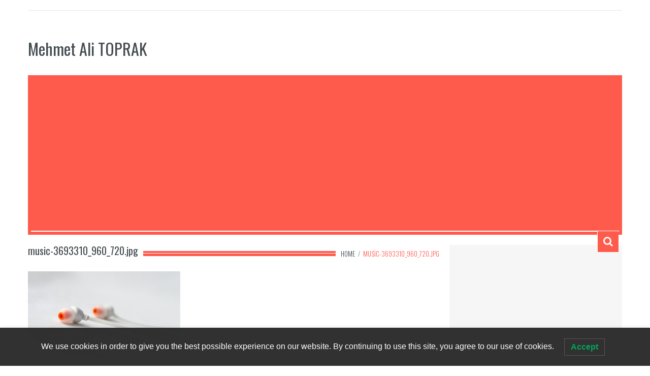

--- FILE ---
content_type: text/html; charset=utf-8
request_url: https://www.google.com/recaptcha/api2/aframe
body_size: 267
content:
<!DOCTYPE HTML><html><head><meta http-equiv="content-type" content="text/html; charset=UTF-8"></head><body><script nonce="kuc3MKSMHIinobzJMapVaQ">/** Anti-fraud and anti-abuse applications only. See google.com/recaptcha */ try{var clients={'sodar':'https://pagead2.googlesyndication.com/pagead/sodar?'};window.addEventListener("message",function(a){try{if(a.source===window.parent){var b=JSON.parse(a.data);var c=clients[b['id']];if(c){var d=document.createElement('img');d.src=c+b['params']+'&rc='+(localStorage.getItem("rc::a")?sessionStorage.getItem("rc::b"):"");window.document.body.appendChild(d);sessionStorage.setItem("rc::e",parseInt(sessionStorage.getItem("rc::e")||0)+1);localStorage.setItem("rc::h",'1769819732873');}}}catch(b){}});window.parent.postMessage("_grecaptcha_ready", "*");}catch(b){}</script></body></html>

--- FILE ---
content_type: text/css
request_url: https://mehmetalitoprak.com/wp-content/themes/teknobitv3/css/flexslider.css
body_size: 2425
content:
/*
 * jQuery FlexSlider v2.0
 * http://www.woothemes.com/flexslider/
 *
 * Copyright 2012 WooThemes
 * Free to use under the GPLv2 license.
 * http://www.gnu.org/licenses/gpl-2.0.html
 *
 * Contributing author: Tyler Smith (@mbmufffin)
 */

 
/* Browser Resets */
.flex-container a:active,
.flexslider a:active,
.flex-container a:focus,
.flexslider a:focus  {outline: none;}
.slides,
.flex-control-nav,
.flex-direction-nav {margin: 0; padding: 0; list-style: none;} 

/* FlexSlider Necessary Styles
*********************************/ 
.flexslider {margin: 0; padding: 0;}
.flexslider .slides > li {display: none; -webkit-backface-visibility: hidden; list-style: none; margin: 0;} /* Hide the slides before the JS is loaded. Avoids image jumping */
.flexslider .slides img {width: 100%; display: block;}
.flex-pauseplay span {text-transform: capitalize;}

/* Clearfix for the .slides element */
.slides:after {content: "."; display: block; clear: both; visibility: hidden; line-height: 0; height: 0;} 
html[xmlns] .slides {display: block;} 
* html .slides {height: 1%;}

/* No JavaScript Fallback */
/* If you are not using another script, such as Modernizr, make sure you
 * include js that eliminates this class on page load */
.no-js .slides > li:first-child {display: block;}


/* FlexSlider Default Theme
*********************************/
.flexslider {margin: 0; position: relative; zoom: 1;}
.flex-viewport {max-height: 2000px; -webkit-transition: all 1s ease; -moz-transition: all 1s ease; transition: all 1s ease;}

.flexslider .slides {zoom: 1;}

.carousel li {margin-right: 5px}


/* Direction Nav */
.flex-direction-nav {*height: 0;}
.flex-direction-nav a {width: 30px; height: 30px; margin: 0; display: block; position: absolute; top: 50%; z-index: 10; cursor: pointer; text-indent: -9999px; opacity: 0; filter: alpha(opacity=0); -webkit-transition: all .3s ease;}
.flex-direction-nav .flex-next {background-position: 100% 0; right: -36px; }
.flex-direction-nav .flex-prev {left: -36px;}
.flexslider:hover .flex-next {opacity: 0.8; filter: alpha(opacity=80); right: 5px;}
.flexslider:hover .flex-prev {opacity: 0.8; filter: alpha(opacity=80); left: 5px;}
.flexslider:hover .flex-next:hover, .flexslider:hover .flex-prev:hover {opacity: 1;}
.flex-direction-nav .flex-disabled {opacity: .3!important; filter:alpha(opacity=30); cursor: default;}

/* Control Nav */
.flex-control-nav {width: 100%; position: absolute; bottom: -40px; text-align: center;}
.flex-control-nav li {margin: 0 6px; display: inline-block; zoom: 1; *display: inline;}
.flex-control-paging li a {width: 11px; height: 11px; display: block; background: #666; background: rgba(0,0,0,0.5); cursor: pointer; text-indent: -9999px; -webkit-border-radius: 20px; -moz-border-radius: 20px; -o-border-radius: 20px; border-radius: 20px; box-shadow: inset 0 0 3px rgba(0,0,0,0.3);}
.flex-control-paging li a:hover { background: #333; background: rgba(0,0,0,0.7); }
.flex-control-paging li a.flex-active { background: #000; background: rgba(0,0,0,0.9); cursor: default; }

.flex-control-thumbs {margin: 5px 0 0; position: static; overflow: hidden;}
.flex-control-thumbs li {width: 25%; float: left; margin: 0;}
.flex-control-thumbs img {width: 100%; display: block; opacity: .7; cursor: pointer;}
.flex-control-thumbs img:hover {opacity: 1;}
.flex-control-thumbs .flex-active {opacity: 1; cursor: default;}



.flex-direction-nav li {
	list-style: none;
	margin: 0;
}
.loading {
    background: url("../images/slider/loading.gif") no-repeat scroll center center transparent;
}
.kp-featured-slider.loading {
    min-height: 467px;
}

.kp-featured-slider .flex-direction-nav li a,
.kp-gallery-slider .flex-direction-nav li a,
.kp-blogpost-slider .flex-direction-nav li a,
.kp-blogpost-thumb-slider .flex-direction-nav li a {
	width: 25px;
	height: 50px;
	top: 145px;
	margin: -25px 0 0;
}
.kp-featured-slider .flex-direction-nav li .flex-prev,
.kp-gallery-slider .flex-direction-nav li .flex-prev,
.kp-blogpost-slider .flex-direction-nav li .flex-prev,
.kp-blogpost-thumb-slider .flex-direction-nav li .flex-prev {
	background: url(../images/slider/flex-prev.png) no-repeat 0 0;
}
.kp-featured-slider .flex-direction-nav li .flex-next,
.kp-gallery-slider .flex-direction-nav li .flex-next,
.kp-blogpost-slider .flex-direction-nav li .flex-next,
.kp-blogpost-thumb-slider .flex-direction-nav li .flex-next {
	background: url(../images/slider/flex-next.png) no-repeat 0 0;
}
.kp-featured-slider .flex-direction-nav li .flex-prev:hover,
.kp-gallery-slider .flex-direction-nav li .flex-prev:hover,
.kp-blogpost-slider .flex-direction-nav li .flex-prev:hover,
.kp-blogpost-thumb-slider .flex-direction-nav li .flex-prev:hover {
	background: url(../images/slider/flex-prev-hover.png) no-repeat 0 0;
}
.kp-featured-slider .flex-direction-nav li .flex-next:hover,
.kp-gallery-slider .flex-direction-nav li .flex-next:hover,
.kp-blogpost-slider .flex-direction-nav li .flex-next:hover,
.kp-blogpost-thumb-slider .flex-direction-nav li .flex-next:hover {
	background: url(../images/slider/flex-next-hover.png) no-repeat 0 0;
}
.kp-featured-slider:hover .flex-next,
.kp-gallery-slider:hover .flex-next,
.kp-blogpost-slider:hover .flex-next,
.kp-blogpost-thumb-slider:hover .flex-next {
	opacity: 0.8; 
	filter: alpha(opacity=80); 
	right: 20px;
}
.kp-featured-slider:hover .flex-prev,
.kp-gallery-slider:hover .flex-prev,
.kp-blogpost-slider:hover .flex-prev,
.kp-blogpost-thumb-slider:hover .flex-prev {
	opacity: 0.8; 
	filter: alpha(opacity=80); 
	left: 20px;
}

.kp-featured-widget .kp-featured-slider .entry-item .entry-thumb,
.kp-blogpost-slider .entry-item .entry-thumb {
	margin-bottom: 12px;
}
.kp-featured-widget .kp-featured-slider .entry-item .entry-content,
.kp-blogpost-slider .entry-item .entry-content {
	margin: 0 20px;
}
.kp-featured-widget .kp-featured-slider .entry-item .entry-content header,
.kp-blogpost-slider .entry-item .entry-content header {
	margin-bottom: 5px;
}
.kp-featured-widget .kp-featured-slider .entry-item .entry-content .entry-title,
.kp-blogpost-slider .entry-item .entry-content .entry-title {
	text-transform: uppercase;
	font-size: 22px;
	line-height: 30px;
	margin: 0 0 10px;
	font-weight: 700;
}

.kp-featured-widget .kp-featured-slider .flex-control-nav li,
.kp-blogpost-slider .flex-control-nav li {
	list-style: none;
	margin: 0;
}

.widget-area-8 .kp-featured-widget .kp-featured-slider .flex-direction-nav,
.widget-area-2 .kp-featured-widget .kp-featured-slider .flex-control-nav {
	display: none;
}

.widget-area-8 .kp-featured-widget .kp-featured-slider ul li,
.kp-blogpost-slider ul.slides li {
	position: relative;
}
.widget-area-8 .kp-featured-widget .kp-featured-slider .entry-content,
.kp-blogpost-slider .entry-content {
	position: absolute;
	left: 0;
	bottom: 30px;
	background-color: rgba(255,255,255,.9);
	box-shadow: 1px 1px 3px 1px rgba(67,76,81,.57);
	width: 730px;
	border-left: 10px solid #ff5b4d;
	padding: 20px 20px 10px;
}
.widget-area-8 .kp-featured-widget .kp-featured-slider .entry-content .h-line,
.kp-blogpost-slider .entry-content .entry-content .h-line {
	display: block;
	width: 1px;
	height: 100%;
	position: absolute;
	top: 0;
	left: -6px;
	background-color: #fff;
}
.widget-area-8 .kp-featured-widget .kp-featured-slider .entry-content .entry-icon,
.kp-blogpost-slider .entry-content .entry-icon {
	display: block;
	width: 42px;
	height: 42px;
	border: 2px solid #ff5b4d;
	border-radius: 50%;
	padding: 2px;
	margin-right: 20px;
}
.widget-area-8 .kp-featured-widget .kp-featured-slider .entry-content .entry-icon span,
.kp-blogpost-slider .entry-content .entry-icon span {
	display: block;
	line-height: 32px;
	width: 100%;
	height: 100%;
	border-radius: 50%;
	border: 1px solid #798992;
	color: #464d51;
	font-size: 17px;
}
.widget-area-8 .kp-featured-widget .kp-featured-slider .entry-content .entry-icon span:before,
.kp-blogpost-slider .entry-content .entry-icon span:before {
	font-family: 'FontAwesome';
}
.widget-area-8 .kp-featured-widget .kp-featured-slider .standard-post .entry-content .entry-icon span:before,
.kp-blogpost-slider .standard-post .entry-content .entry-icon span:before {
	content: "\f044";
}
.widget-area-8 .kp-featured-widget .kp-featured-slider .audio-post .entry-content .entry-icon span:before,
.kp-blogpost-slider .audio-post .entry-content .entry-icon span:before {
	content: "\f025";
}
.widget-area-8 .kp-featured-widget .kp-featured-slider .gallery-post .entry-content .entry-icon span:before,
.kp-blogpost-slider .gallery-post .entry-content .entry-icon span:before {
	content: "\f03e";
}
.widget-area-8 .kp-featured-widget .kp-featured-slider .video-post .entry-content .entry-icon span:before,
.kp-blogpost-slider .video-post .entry-content .entry-icon span:before {
	content: "\f008";
}
.widget-area-8 .kp-featured-widget .kp-featured-slider .entry-content header,
.kp-blogpost-slider .entry-content header {
	margin-bottom: 5px;
}
.widget-area-8 .kp-featured-widget .kp-featured-slider .entry-content .header-content,
.kp-blogpost-slider .entry-content .header-content {
	width: 618px;
	float: left;
}
.widget-area-8 .kp-featured-widget .kp-featured-slider .entry-content .entry-title,
.kp-blogpost-slider .entry-content .entry-title {
	font-size: 18px;
	text-transform: uppercase;
	margin: 0 0 3px;
	position: relative;
	padding-bottom: 5px;
	font-weight: 700;
}
.widget-area-8 .kp-featured-widget .kp-featured-slider .entry-content .entry-title .bottom-line,
.kp-blogpost-slider .entry-content .entry-title .bottom-line {
	position: absolute;
	left: 0;
	bottom: -1px;
	width: 50px;
	height: 1px;
	background-color: #888;
	display: block;
}

.widget-area-2 .kp-featured-widget .kp-featured-slider .entry-content .entry-icon,
.widget-area-2 .kp-featured-widget .kp-featured-slider .entry-content .h-line {
	display: none;
}

.widget-area-8 .kp-featured-widget .kp-featured-slider .flex-control-paging li a {
	border-radius: 0;
	width: 20px;
	height: 20px;
	color: #3a4145;
	background-color: #3a4145
}
.widget-area-8 .kp-featured-widget .kp-featured-slider .flex-control-nav li {
	margin-left: 5px;
}
.widget-area-8 .kp-featured-widget .kp-featured-slider .flex-control-paging li a.flex-active {
	color: #ff5b4d;
	background-color: #ff5b4d;
}
.widget-area-8 .kp-featured-widget .kp-featured-slider .flex-control-nav {
	bottom: inherit;
	top: 20px;
	right: 20px;
	width: auto;
}

.kp-gallery-slider .flex-direction-nav li a,
.kp-blogpost-slider .flex-direction-nav li a {
	top: 50%;
}
.widget-area-8 .kp-featured-slider.loading,
.kp-blogpost-slider.loading {
    min-height: 426px;
}
.kp-gallery-slider.loading {
    min-height: 237px;
    background: url("../images/slider/loading-1.gif") no-repeat scroll center center rgba(0, 0, 0, 0);
}
.kp-blogpost-slider .entry-content .entry-categories {
	font-size: 13px;
	font-family: Tahoma, Geneva, sans-serif;
	text-transform: none;
}
.kp-blogpost-slider .entry-content .entry-categories a {
	color: #ff5b4d;
}

.kp-blogpost-slider .entry-content .entry-icon {
	margin: 0 0 0 20px;
}

.kp-blogpost-slider .entry-content {
	width: 580px;
}
.kp-blogpost-slider .entry-content .header-content {
	width: 468px;
}
.kp-blogpost-slider .entry-content .entry-title {
	font-size: 23px;
	padding-bottom: 15px;
	line-height: 22px;
}
.kp-blogpost-slider .entry-content .h-line {
	background-color: #fff;
	width: 1px;
	height: 100%;
	position: absolute;
	top: 0;
	left: -5px;
}
.kp-blogpost-slider {
	margin-bottom: 30px;
}

.kp-topping-slider .slides li {
	list-style: none;
	margin: 0;
}
.kp-topping-slider .slides li ul li:first-child {
    border-top: medium none;
    margin-top: 0px;
    padding-top: 0;
}
.kp-topping-slider .slides li ul li {
    border-top: 1px solid #DFDFDF;
    list-style: none outside none;
    margin: 20px 0 0;
    padding-top: 15px;
}
.kp-topping-slider .slides li ul li .entry-item .entry-thumb {
    float: left;
    margin: 5px 20px 0 0;
}
.kp-topping-slider .slides li ul li .entry-item .entry-title {
    margin: 0px 0 10px;
    font-size: 16px;
    font-weight: 400;
}

.kp-topping-slider .flex-control-nav li {
	margin: 0 0 0 5px;
}
.kp-topping-slider .flex-control-paging li a {
	width: 7px;
	height: 7px;
	box-shadow: none;
	background: #fff;
	border-radius: 0;
}
.kp-topping-slider .flex-control-nav {
	bottom: inherit;
	top: -40px;
	right: 20px;
	width: auto;
	z-index: 20;
}

.sidebar .kp-topping-slider .slides {
	background-color: #f6f6f6;
}
.kp-topping-slider.loading {
    min-height: 327px;
}

.kp-testimonials-slider .testimonial-avatar {
	display: inline-block;
	border-radius: 50%;
	border: 3px solid #ff5b4d;
	background-color: #fff;
	padding: 5px;
	margin-bottom: 25px;
}
.kp-testimonials-slider .testimonial-avatar img {
	width: 105px;
	height: auto;
	border-radius: 50%;
}
.kp-testimonials-slider .testimonial-content h6 {
	margin: 0 0 15px;
	text-transform: uppercase;
	font-size: 15px;
}
.kp-testimonials-slider .testimonial-content h6 span {
	color: #ff5b4d;
}
.kp-testimonials-slider .testimonial-content p {
	text-align: left;
}
.kp-testimonials-slider .testimonial-content .entry-date,
.kp-testimonials-slider .testimonial-content .entry-author,
.kp-testimonials-slider .testimonial-content .entry-author a,
.kp-testimonials-slider .testimonial-content .entry-comments {
	font-size: 11px;
	text-transform: uppercase;
	color: #ff5b4d;
	font-family: 'Oswald', sans-serif;
	display: inline-block;
	font-weight: 400;
}
.kp-testimonials-slider .testimonial-content .entry-author a:hover,
.kp-testimonials-slider .testimonial-content .entry-comments:hover {
	color: #fff;
}

.kp-testimonials-slider .flex-direction-nav li {
	list-style: none;
	margin: 0;
}
.kp-testimonials-slider .flex-direction-nav li a {
	width: 12px;
	height: 24px;
	top: 45px;
}
.kp-testimonials-slider .flex-direction-nav li .flex-prev {
	background: url(../images/slider/flex-prev-small.png) no-repeat 0 0;
}
.kp-testimonials-slider .flex-direction-nav li .flex-next {
	background: url(../images/slider/flex-next-small.png) no-repeat 0 0;
}
.kp-testimonials-slider .flex-direction-nav li .flex-prev:hover {
	background: url(../images/slider/flex-prev-small-hover.png) no-repeat 0 0;
}
.kp-testimonials-slider .flex-direction-nav li .flex-next:hover {
	background: url(../images/slider/flex-next-small-hover.png) no-repeat 0 0;
}
.kp-testimonials-slider:hover .flex-next {
	opacity: 0.8; 
	filter: alpha(opacity=80); 
	right: 110px;
}
.kp-testimonials-slider:hover .flex-prev {
	opacity: 0.8; 
	filter: alpha(opacity=80); 
	left: 110px;
}

.sidebar .kp-testimonials-slider:hover .flex-next {
	right: 30px;
}
.sidebar .kp-testimonials-slider:hover .flex-prev {
	left: 30px;
}
.kp-testimonials-slider .testimonial-content footer,
.kp-testimonials-slider .testimonial-content p {
	text-align: left;
}

.kp-blogpost-thumb-slider {
	text-align: center;
	margin-bottom: 45px;
}
.kp-blogpost-thumb-slider .flex-control-thumbs {
	margin: 0;
	z-index: 100;
	position: absolute;
	text-align: center;
}
.kp-blogpost-thumb-slider .flex-control-thumbs li {
	width: 100px;
	border-top: 10px solid #fff;
	border-bottom: 10px solid #fff;
	border-right: 10px solid #fff;
	display: inline-block;
	float: none;
	margin: 0;
	list-style: none;
}
.kp-blogpost-thumb-slider .flex-control-thumbs li:first-child {
	width: 110px;
	border-left: 10px solid #fff;
	border-radius: 5px 0 0 0;
}
.kp-blogpost-thumb-slider .flex-control-thumbs li:last-child {
	border-radius: 0 5px 0 0;
}
.kp-blogpost-thumb-slider.loading,
.kp-product-detail-slider.loading {
	min-height: 475px;
}
.kp-blogpost-thumb-slider .slides li {
	position: relative;
}
.kp-blogpost-thumb-slider .flex-caption {
	position: absolute;
	bottom: 70px;
	text-align: center;
	width: 100%;
	left: 0;
}
.kp-blogpost-thumb-slider .flex-caption h2 {
	font-size: 25px;
	text-transform: uppercase;
}
.kp-blogpost-thumb-slider .flex-caption h2 a {
	color: #fff;
	text-shadow: 1px 1px 1px #000;
}
.kp-blogpost-thumb-slider .flex-caption .entry-categories,
.kp-blogpost-thumb-slider .flex-caption .entry-tags,
.kp-blogpost-thumb-slider .flex-caption .entry-categories a,
.kp-blogpost-thumb-slider .flex-caption .entry-tags a {
	color: #fff;
}
.kp-blogpost-thumb-slider .flex-direction-nav li a {
	top: 50%;
}

.kp-product-detail-slider .flex-control-thumbs {
	text-align: center;
	margin: 20px 0 0;
}
.kp-product-detail-slider .flex-control-thumbs li {
	margin: 0 0 0 10px;
	float: none;
	display: inline-block;
}
.kp-product-detail-slider .flex-control-thumbs li:first-child {
	margin: 0;
}

.kp-onsale-carousel .sale-icon {
	display: block;
	border-radius: 50%;
	width: 45px;
	height: 45px;
	background-color: #ff5b4d;
	font-weight: 300;
	color: #fff;
	font-family: 'Oswald', sans-serif;
	padding: 4px;
	position: absolute;
	top: 20px;
	right: 20px;
}
.kp-onsale-carousel .sale-icon span {
	display: block;
	border-radius: 50%;
	width: 100%;
	height: 100%;
	border: 1px solid #fff;
	text-align: center;	
    line-height: 36px;
}

--- FILE ---
content_type: application/javascript; charset=utf-8
request_url: https://fundingchoicesmessages.google.com/f/AGSKWxUhmNhu8eKHe66V5pUbEHUONkotBL8tHfzIcrNkTjLRKg_kK5fX3jNQ-sgt4RiMEepxB8DXJUkkfjV5fHKssO_7G9m09d4mKFYC9SXpgbVFg6Q8Nbn4sIPs1toYQZ8I1ka60Pa-Ug==?fccs=W251bGwsbnVsbCxudWxsLG51bGwsbnVsbCxudWxsLFsxNzY5ODE5NzMzLDIzMjAwMDAwMF0sbnVsbCxudWxsLG51bGwsW251bGwsWzcsNl0sbnVsbCxudWxsLG51bGwsbnVsbCxudWxsLG51bGwsbnVsbCxudWxsLG51bGwsM10sImh0dHBzOi8vbWVobWV0YWxpdG9wcmFrLmNvbS9rdWxha2xpay1zb25yYXNpLWt1bGFrLWFncmlzaW5pLW9ubGVtZWstaWNpbi1uZS15YXBpbG1hbGkvbXVzaWMtMzY5MzMxMF85NjBfNzIwLWpwZy8iLG51bGwsW1s4LCJGZjBSR0hUdW44SSJdLFs5LCJlbi1VUyJdLFsxNiwiWzEsMSwxXSJdLFsxOSwiMiJdLFsxNywiWzBdIl0sWzI0LCIiXSxbMjksImZhbHNlIl1dXQ
body_size: 127
content:
if (typeof __googlefc.fcKernelManager.run === 'function') {"use strict";this.default_ContributorServingResponseClientJs=this.default_ContributorServingResponseClientJs||{};(function(_){var window=this;
try{
var rp=function(a){this.A=_.t(a)};_.u(rp,_.J);var sp=function(a){this.A=_.t(a)};_.u(sp,_.J);sp.prototype.getWhitelistStatus=function(){return _.F(this,2)};var tp=function(a){this.A=_.t(a)};_.u(tp,_.J);var up=_.ed(tp),vp=function(a,b,c){this.B=a;this.j=_.A(b,rp,1);this.l=_.A(b,_.Qk,3);this.F=_.A(b,sp,4);a=this.B.location.hostname;this.D=_.Fg(this.j,2)&&_.O(this.j,2)!==""?_.O(this.j,2):a;a=new _.Qg(_.Rk(this.l));this.C=new _.eh(_.q.document,this.D,a);this.console=null;this.o=new _.np(this.B,c,a)};
vp.prototype.run=function(){if(_.O(this.j,3)){var a=this.C,b=_.O(this.j,3),c=_.gh(a),d=new _.Wg;b=_.hg(d,1,b);c=_.C(c,1,b);_.kh(a,c)}else _.hh(this.C,"FCNEC");_.pp(this.o,_.A(this.l,_.De,1),this.l.getDefaultConsentRevocationText(),this.l.getDefaultConsentRevocationCloseText(),this.l.getDefaultConsentRevocationAttestationText(),this.D);_.qp(this.o,_.F(this.F,1),this.F.getWhitelistStatus());var e;a=(e=this.B.googlefc)==null?void 0:e.__executeManualDeployment;a!==void 0&&typeof a==="function"&&_.Uo(this.o.G,
"manualDeploymentApi")};var wp=function(){};wp.prototype.run=function(a,b,c){var d;return _.v(function(e){d=up(b);(new vp(a,d,c)).run();return e.return({})})};_.Uk(7,new wp);
}catch(e){_._DumpException(e)}
}).call(this,this.default_ContributorServingResponseClientJs);
// Google Inc.

//# sourceURL=/_/mss/boq-content-ads-contributor/_/js/k=boq-content-ads-contributor.ContributorServingResponseClientJs.en_US.Ff0RGHTun8I.es5.O/d=1/exm=ad_blocking_detection_executable,kernel_loader,loader_js_executable/ed=1/rs=AJlcJMwj_NGSDs7Ec5ZJCmcGmg-e8qljdw/m=cookie_refresh_executable
__googlefc.fcKernelManager.run('\x5b\x5b\x5b7,\x22\x5b\x5bnull,\\\x22mehmetalitoprak.com\\\x22,\\\x22AKsRol-OiD4AoDmUmnSebfdV2nziByC790LeBxT8ymzJSQj_-PvZfsB2E5BOp0ksjAmq5qqRm27hPqq9ph8ASDAO5H7nRUaamosKPFxBn98FrqGJKqKpWP6bFS0d4Spykm5uzNAhHij2dBgOEW63bdq2k7OunYus3A\\\\u003d\\\\u003d\\\x22\x5d,null,\x5b\x5bnull,null,null,\\\x22https:\/\/fundingchoicesmessages.google.com\/f\/AGSKWxVHvDB1A_gyb448EQntj-I9ewvB2wUrvKYT0XniYGNh_QFdm6NTx2jtt2qBg-JcsqRY6wfYCa_YysgvjftElbpS7wvtt-Ca3kHlhxtALDp-EGJkgyeH2uV9ODTrzgw4xKymngqKMg\\\\u003d\\\\u003d\\\x22\x5d,null,null,\x5bnull,null,null,\\\x22https:\/\/fundingchoicesmessages.google.com\/el\/AGSKWxUnPh7Xn7_IURYyrxqXDEs0VfdQzS71D2pX0ZU8-NXg4xJnkYAAij48f1u1uRBeEdhgA52z5od9a4AnJbaEPmt8ihY8cOeGP2pYVpwEV7PLRdI_paapW0McJ5uoCP2oGY3O318Giw\\\\u003d\\\\u003d\\\x22\x5d,null,\x5bnull,\x5b7,6\x5d,null,null,null,null,null,null,null,null,null,3\x5d\x5d,\x5b2,1\x5d\x5d\x22\x5d\x5d,\x5bnull,null,null,\x22https:\/\/fundingchoicesmessages.google.com\/f\/AGSKWxVTJypC755VCZfGc3CkHtuei0EeWMldPKckZhf7cRajZ9EZ__lG65iskqtCCjCGPNzbsZwprh6qwJ1ixVzLNz8juQVoCANM5m3VG_TfKVXCxsZKj9P09rfmFE8y-PUhf3GSYN6pUA\\u003d\\u003d\x22\x5d\x5d');}

--- FILE ---
content_type: application/javascript; charset=utf-8
request_url: https://fundingchoicesmessages.google.com/f/AGSKWxW-SgXHCN1pUen0PoJQhfi4UejA_fppLlStAKG_u_LuUx_AozZxVn4rwO2MhmE-0ma3ICY6KW9VO_8H11m-bg386Gv3U-EIOoEIjJyX_HkrO2vC34wRo7dLuBGUvVK51C1w2meQaI_oO2LQZaAQ0GOsthAXOetYNYcbWF7iqQDGLqX_S4S5IkKEu6wP/_/assets/ads..weborama.js_js/ads.js/bannerfile/ad_/home/ad_
body_size: -1288
content:
window['b7248302-51f8-4d2a-a360-009d9f77794d'] = true;